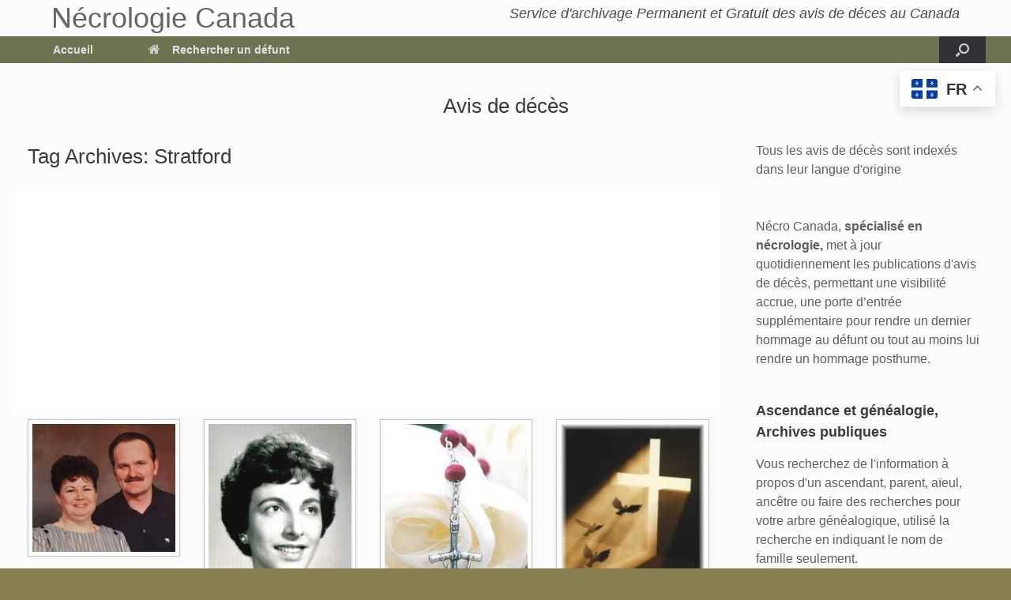

--- FILE ---
content_type: text/html; charset=utf-8
request_url: https://www.google.com/recaptcha/api2/aframe
body_size: 268
content:
<!DOCTYPE HTML><html><head><meta http-equiv="content-type" content="text/html; charset=UTF-8"></head><body><script nonce="lzqhw3kU65TbfD_-XUeRpg">/** Anti-fraud and anti-abuse applications only. See google.com/recaptcha */ try{var clients={'sodar':'https://pagead2.googlesyndication.com/pagead/sodar?'};window.addEventListener("message",function(a){try{if(a.source===window.parent){var b=JSON.parse(a.data);var c=clients[b['id']];if(c){var d=document.createElement('img');d.src=c+b['params']+'&rc='+(localStorage.getItem("rc::a")?sessionStorage.getItem("rc::b"):"");window.document.body.appendChild(d);sessionStorage.setItem("rc::e",parseInt(sessionStorage.getItem("rc::e")||0)+1);localStorage.setItem("rc::h",'1762512133799');}}}catch(b){}});window.parent.postMessage("_grecaptcha_ready", "*");}catch(b){}</script></body></html>

--- FILE ---
content_type: text/css
request_url: https://necrocanada.com/deces-2021/wp-content/themes/vantage-child/style.css?ver=1.20.19
body_size: -82
content:
/*
Theme Name: Vantage Child
Author: SiteOrigin
Author URI: http://siteorigin.com/
Theme URI: http://siteorigin.com/theme/vantage
Description: Vantage Child Theme
Version: 1.0.0
Template: vantage
Text Domain: vantage
Domain Path: /languages/
*/

/* =Theme customization starts here
-------------------------------------------------------------- */
ins {
  background: #fff;
  text-decoration: none;
}
@media (min-width: 680px) {
  #masthead .full-container {
    max-width: 95% !important;
  }
}
li {
  line-height: 230%;
  font-size: 14px;
}

.vantage-grid-loop article h3 a {
  font-size: 16px;
}

#secondary .widget .widget-title {
  font-size: 18px;
}



--- FILE ---
content_type: text/css
request_url: https://necrocanada.com/deces-2021/wp-content/uploads/so-css/so-css-vantage.css?ver=1672786951
body_size: -228
content:
body.responsive.layout-full #page-wrapper .full-container {
    margin-left: auto;
    margin-right: auto;
}